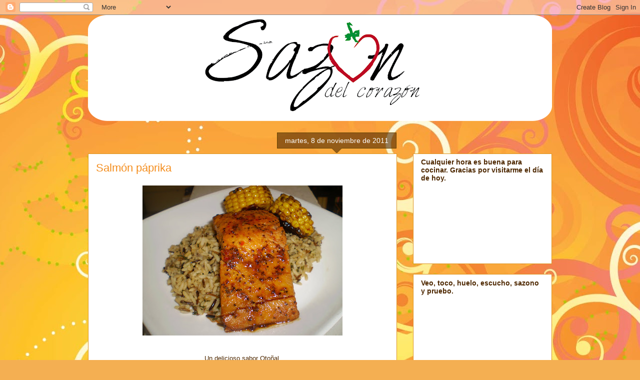

--- FILE ---
content_type: text/html; charset=UTF-8
request_url: https://echalote.blogspot.com/2011/11/salmon-paprika.html
body_size: 14733
content:
<!DOCTYPE html>
<html class='v2' dir='ltr' lang='es'>
<head>
<link href='https://www.blogger.com/static/v1/widgets/335934321-css_bundle_v2.css' rel='stylesheet' type='text/css'/>
<meta content='width=1100' name='viewport'/>
<meta content='text/html; charset=UTF-8' http-equiv='Content-Type'/>
<meta content='blogger' name='generator'/>
<link href='https://echalote.blogspot.com/favicon.ico' rel='icon' type='image/x-icon'/>
<link href='http://echalote.blogspot.com/2011/11/salmon-paprika.html' rel='canonical'/>
<link rel="alternate" type="application/atom+xml" title="Sazón del corazón - Atom" href="https://echalote.blogspot.com/feeds/posts/default" />
<link rel="alternate" type="application/rss+xml" title="Sazón del corazón - RSS" href="https://echalote.blogspot.com/feeds/posts/default?alt=rss" />
<link rel="service.post" type="application/atom+xml" title="Sazón del corazón - Atom" href="https://www.blogger.com/feeds/1772738424822725796/posts/default" />

<link rel="alternate" type="application/atom+xml" title="Sazón del corazón - Atom" href="https://echalote.blogspot.com/feeds/6404902618790185591/comments/default" />
<!--Can't find substitution for tag [blog.ieCssRetrofitLinks]-->
<link href='https://blogger.googleusercontent.com/img/b/R29vZ2xl/AVvXsEiYK8ksoKuZY_9QMLSCWMJrGdpvxv1RBMH5_zeD_ma5viaRvEfAIyfFuReUNnQNy7YZq8BHnGWkT2-my8dupuH3ydzBgppe7ocR8zie0xIL-Uq9kTsD_V2bdSMjKQ6OCFsfK0dSv14CLkza/s400/PA130014.JPG' rel='image_src'/>
<meta content='http://echalote.blogspot.com/2011/11/salmon-paprika.html' property='og:url'/>
<meta content='Salmón páprika' property='og:title'/>
<meta content='Un delicioso sabor Otoñal. Ingredientes necesarios: * 2 filetes de salmón con todo y piel  * 1 cucharada de páprika * 1 cucharada de ralladu...' property='og:description'/>
<meta content='https://blogger.googleusercontent.com/img/b/R29vZ2xl/AVvXsEiYK8ksoKuZY_9QMLSCWMJrGdpvxv1RBMH5_zeD_ma5viaRvEfAIyfFuReUNnQNy7YZq8BHnGWkT2-my8dupuH3ydzBgppe7ocR8zie0xIL-Uq9kTsD_V2bdSMjKQ6OCFsfK0dSv14CLkza/w1200-h630-p-k-no-nu/PA130014.JPG' property='og:image'/>
<title>Sazón del corazón: Salmón páprika</title>
<style id='page-skin-1' type='text/css'><!--
/*
-----------------------------------------------
Blogger Template Style
Name:     Awesome Inc.
Designer: Tina Chen
URL:      tinachen.org
----------------------------------------------- */
/* Content
----------------------------------------------- */
body {
font: normal normal 13px Arial, Tahoma, Helvetica, FreeSans, sans-serif;
color: #4e2800;
background: #f4af52 url(//themes.googleusercontent.com/image?id=1jBzZZhWmESbxpWuz4_KYI1iPRIJPfZVbhagMxWcJWDsBoLRejCvAeTWImo0USEiGpD5G) repeat fixed top center /* Credit: molotovcoketail (http://www.istockphoto.com/googleimages.php?id=1794602&amp;platform=blogger) */;
}
html body .content-outer {
min-width: 0;
max-width: 100%;
width: 100%;
}
a:link {
text-decoration: none;
color: #f48d1d;
}
a:visited {
text-decoration: none;
color: #b5653b;
}
a:hover {
text-decoration: underline;
color: #f48d1d;
}
.body-fauxcolumn-outer .cap-top {
position: absolute;
z-index: 1;
height: 276px;
width: 100%;
background: transparent none repeat-x scroll top left;
_background-image: none;
}
/* Columns
----------------------------------------------- */
.content-inner {
padding: 0;
}
.header-inner .section {
margin: 0 16px;
}
.tabs-inner .section {
margin: 0 16px;
}
.main-inner {
padding-top: 65px;
}
.main-inner .column-center-inner,
.main-inner .column-left-inner,
.main-inner .column-right-inner {
padding: 0 5px;
}
*+html body .main-inner .column-center-inner {
margin-top: -65px;
}
#layout .main-inner .column-center-inner {
margin-top: 0;
}
/* Header
----------------------------------------------- */
.header-outer {
margin: 0 0 0 0;
background: transparent none repeat scroll 0 0;
}
.Header h1 {
font: normal normal 40px Arial, Tahoma, Helvetica, FreeSans, sans-serif;
color: #4e2800;
text-shadow: 0 0 -1px #000000;
}
.Header h1 a {
color: #4e2800;
}
.Header .description {
font: normal normal 14px Arial, Tahoma, Helvetica, FreeSans, sans-serif;
color: #4e2800;
}
.header-inner .Header .titlewrapper,
.header-inner .Header .descriptionwrapper {
padding-left: 0;
padding-right: 0;
margin-bottom: 0;
}
.header-inner .Header .titlewrapper {
padding-top: 22px;
}
/* Tabs
----------------------------------------------- */
.tabs-outer {
overflow: hidden;
position: relative;
background: transparent url(//www.blogblog.com/1kt/awesomeinc/tabs_gradient_groovy.png) repeat scroll 0 0;
}
#layout .tabs-outer {
overflow: visible;
}
.tabs-cap-top, .tabs-cap-bottom {
position: absolute;
width: 100%;
border-top: 1px solid #dc9522;
}
.tabs-cap-bottom {
bottom: 0;
}
.tabs-inner .widget li a {
display: inline-block;
margin: 0;
padding: .6em 1.5em;
font: normal bold 14px Arial, Tahoma, Helvetica, FreeSans, sans-serif;
color: #99531e;
border-top: 1px solid #dc9522;
border-bottom: 1px solid #dc9522;
border-left: 1px solid #dc9522;
height: 16px;
line-height: 16px;
}
.tabs-inner .widget li:last-child a {
border-right: 1px solid #dc9522;
}
.tabs-inner .widget li.selected a, .tabs-inner .widget li a:hover {
background: #ffeedd url(//www.blogblog.com/1kt/awesomeinc/tabs_gradient_groovy.png) repeat-x scroll 0 -100px;
color: #3c1f00;
}
/* Headings
----------------------------------------------- */
h2 {
font: normal bold 14px Arial, Tahoma, Helvetica, FreeSans, sans-serif;
color: #4e2800;
}
/* Widgets
----------------------------------------------- */
.main-inner .section {
margin: 0 27px;
padding: 0;
}
.main-inner .column-left-outer,
.main-inner .column-right-outer {
margin-top: 0;
}
#layout .main-inner .column-left-outer,
#layout .main-inner .column-right-outer {
margin-top: 0;
}
.main-inner .column-left-inner,
.main-inner .column-right-inner {
background: transparent none repeat 0 0;
-moz-box-shadow: 0 0 0 rgba(0, 0, 0, .2);
-webkit-box-shadow: 0 0 0 rgba(0, 0, 0, .2);
-goog-ms-box-shadow: 0 0 0 rgba(0, 0, 0, .2);
box-shadow: 0 0 0 rgba(0, 0, 0, .2);
-moz-border-radius: 0;
-webkit-border-radius: 0;
-goog-ms-border-radius: 0;
border-radius: 0;
}
#layout .main-inner .column-left-inner,
#layout .main-inner .column-right-inner {
margin-top: 0;
}
.sidebar .widget {
font: normal normal 14px Arial, Tahoma, Helvetica, FreeSans, sans-serif;
color: #4e2800;
}
.sidebar .widget a:link {
color: #f48d1d;
}
.sidebar .widget a:visited {
color: #b5653b;
}
.sidebar .widget a:hover {
color: #f48d1d;
}
.sidebar .widget h2 {
text-shadow: 0 0 -1px #000000;
}
.main-inner .widget {
background-color: #ffffff;
border: 1px solid #dc9522;
padding: 0 15px 15px;
margin: 20px -16px;
-moz-box-shadow: 0 0 0 rgba(0, 0, 0, .2);
-webkit-box-shadow: 0 0 0 rgba(0, 0, 0, .2);
-goog-ms-box-shadow: 0 0 0 rgba(0, 0, 0, .2);
box-shadow: 0 0 0 rgba(0, 0, 0, .2);
-moz-border-radius: 0;
-webkit-border-radius: 0;
-goog-ms-border-radius: 0;
border-radius: 0;
}
.main-inner .widget h2 {
margin: 0 -0;
padding: .6em 0 .5em;
border-bottom: 1px solid transparent;
}
.footer-inner .widget h2 {
padding: 0 0 .4em;
border-bottom: 1px solid transparent;
}
.main-inner .widget h2 + div, .footer-inner .widget h2 + div {
border-top: 0 solid #dc9522;
padding-top: 0;
}
.main-inner .widget .widget-content {
margin: 0 -0;
padding: 7px 0 0;
}
.main-inner .widget ul, .main-inner .widget #ArchiveList ul.flat {
margin: -0 -15px 0;
padding: 0;
list-style: none;
}
.main-inner .widget #ArchiveList {
margin: -0 0 0;
}
.main-inner .widget ul li, .main-inner .widget #ArchiveList ul.flat li {
padding: .5em 15px;
text-indent: 0;
color: #666666;
border-top: 0 solid #dc9522;
border-bottom: 1px solid transparent;
}
.main-inner .widget #ArchiveList ul li {
padding-top: .25em;
padding-bottom: .25em;
}
.main-inner .widget ul li:first-child, .main-inner .widget #ArchiveList ul.flat li:first-child {
border-top: none;
}
.main-inner .widget ul li:last-child, .main-inner .widget #ArchiveList ul.flat li:last-child {
border-bottom: none;
}
.post-body {
position: relative;
}
.main-inner .widget .post-body ul {
padding: 0 2.5em;
margin: .5em 0;
list-style: disc;
}
.main-inner .widget .post-body ul li {
padding: 0.25em 0;
margin-bottom: .25em;
color: #4e2800;
border: none;
}
.footer-inner .widget ul {
padding: 0;
list-style: none;
}
.widget .zippy {
color: #666666;
}
/* Posts
----------------------------------------------- */
body .main-inner .Blog {
padding: 0;
margin-bottom: 1em;
background-color: transparent;
border: none;
-moz-box-shadow: 0 0 0 rgba(0, 0, 0, 0);
-webkit-box-shadow: 0 0 0 rgba(0, 0, 0, 0);
-goog-ms-box-shadow: 0 0 0 rgba(0, 0, 0, 0);
box-shadow: 0 0 0 rgba(0, 0, 0, 0);
}
.main-inner .section:last-child .Blog:last-child {
padding: 0;
margin-bottom: 1em;
}
.main-inner .widget h2.date-header {
margin: 0 -15px 1px;
padding: 0 0 10px 0;
font: normal normal 14px Arial, Tahoma, Helvetica, FreeSans, sans-serif;
color: #ffffff;
background: transparent url(//www.blogblog.com/1kt/awesomeinc/date_background_groovy.png) repeat-x scroll bottom center;
border-top: 1px solid #664400;
border-bottom: 1px solid transparent;
-moz-border-radius-topleft: 0;
-moz-border-radius-topright: 0;
-webkit-border-top-left-radius: 0;
-webkit-border-top-right-radius: 0;
border-top-left-radius: 0;
border-top-right-radius: 0;
position: absolute;
bottom: 100%;
right: 15px;
text-shadow: 0 0 -1px #000000;
}
.main-inner .widget h2.date-header span {
font: normal normal 14px Arial, Tahoma, Helvetica, FreeSans, sans-serif;
display: block;
padding: .5em 15px;
border-left: 1px solid #664400;
border-right: 1px solid #664400;
}
.date-outer {
position: relative;
margin: 65px 0 20px;
padding: 0 15px;
background-color: #ffffff;
border: 1px solid #dc9522;
-moz-box-shadow: 0 0 0 rgba(0, 0, 0, .2);
-webkit-box-shadow: 0 0 0 rgba(0, 0, 0, .2);
-goog-ms-box-shadow: 0 0 0 rgba(0, 0, 0, .2);
box-shadow: 0 0 0 rgba(0, 0, 0, .2);
-moz-border-radius: 0;
-webkit-border-radius: 0;
-goog-ms-border-radius: 0;
border-radius: 0;
}
.date-outer:first-child {
margin-top: 0;
}
.date-outer:last-child {
margin-bottom: 20px;
-moz-border-radius-bottomleft: 0;
-moz-border-radius-bottomright: 0;
-webkit-border-bottom-left-radius: 0;
-webkit-border-bottom-right-radius: 0;
-goog-ms-border-bottom-left-radius: 0;
-goog-ms-border-bottom-right-radius: 0;
border-bottom-left-radius: 0;
border-bottom-right-radius: 0;
}
.date-posts {
margin: 0 -0;
padding: 0 0;
clear: both;
}
.post-outer, .inline-ad {
border-top: 1px solid #dc9522;
margin: 0 -0;
padding: 15px 0;
}
.post-outer {
padding-bottom: 10px;
}
.post-outer:first-child {
padding-top: 15px;
border-top: none;
}
.post-outer:last-child, .inline-ad:last-child {
border-bottom: none;
}
.post-body {
position: relative;
}
.post-body img {
padding: 8px;
background: transparent;
border: 1px solid transparent;
-moz-box-shadow: 0 0 0 rgba(0, 0, 0, .2);
-webkit-box-shadow: 0 0 0 rgba(0, 0, 0, .2);
box-shadow: 0 0 0 rgba(0, 0, 0, .2);
-moz-border-radius: 0;
-webkit-border-radius: 0;
border-radius: 0;
}
h3.post-title, h4 {
font: normal normal 22px Arial, Tahoma, Helvetica, FreeSans, sans-serif;
color: #f48d1d;
}
h3.post-title a {
font: normal normal 22px Arial, Tahoma, Helvetica, FreeSans, sans-serif;
color: #f48d1d;
}
h3.post-title a:hover {
color: #f48d1d;
text-decoration: underline;
}
.post-header {
margin: 0 0 1em;
}
.post-body {
line-height: 1.4;
}
.post-outer h2 {
color: #4e2800;
}
.post-footer {
margin: 1.5em 0 0;
}
#blog-pager {
padding: 15px;
font-size: 120%;
background-color: #ffffff;
border: 1px solid #dc9522;
-moz-box-shadow: 0 0 0 rgba(0, 0, 0, .2);
-webkit-box-shadow: 0 0 0 rgba(0, 0, 0, .2);
-goog-ms-box-shadow: 0 0 0 rgba(0, 0, 0, .2);
box-shadow: 0 0 0 rgba(0, 0, 0, .2);
-moz-border-radius: 0;
-webkit-border-radius: 0;
-goog-ms-border-radius: 0;
border-radius: 0;
-moz-border-radius-topleft: 0;
-moz-border-radius-topright: 0;
-webkit-border-top-left-radius: 0;
-webkit-border-top-right-radius: 0;
-goog-ms-border-top-left-radius: 0;
-goog-ms-border-top-right-radius: 0;
border-top-left-radius: 0;
border-top-right-radius-topright: 0;
margin-top: 1em;
}
.blog-feeds, .post-feeds {
margin: 1em 0;
text-align: center;
color: #4e2800;
}
.blog-feeds a, .post-feeds a {
color: #ffffff;
}
.blog-feeds a:visited, .post-feeds a:visited {
color: #ffffff;
}
.blog-feeds a:hover, .post-feeds a:hover {
color: #ffffff;
}
.post-outer .comments {
margin-top: 2em;
}
/* Comments
----------------------------------------------- */
.comments .comments-content .icon.blog-author {
background-repeat: no-repeat;
background-image: url([data-uri]);
}
.comments .comments-content .loadmore a {
border-top: 1px solid #dc9522;
border-bottom: 1px solid #dc9522;
}
.comments .continue {
border-top: 2px solid #dc9522;
}
/* Footer
----------------------------------------------- */
.footer-outer {
margin: -0 0 -1px;
padding: 0 0 0;
color: #4e2800;
overflow: hidden;
}
.footer-fauxborder-left {
border-top: 1px solid #dc9522;
background: #ffffff none repeat scroll 0 0;
-moz-box-shadow: 0 0 0 rgba(0, 0, 0, .2);
-webkit-box-shadow: 0 0 0 rgba(0, 0, 0, .2);
-goog-ms-box-shadow: 0 0 0 rgba(0, 0, 0, .2);
box-shadow: 0 0 0 rgba(0, 0, 0, .2);
margin: 0 -0;
}
/* Mobile
----------------------------------------------- */
body.mobile {
background-size: 100% auto;
}
.mobile .body-fauxcolumn-outer {
background: transparent none repeat scroll top left;
}
*+html body.mobile .main-inner .column-center-inner {
margin-top: 0;
}
.mobile .main-inner .widget {
padding: 0 0 15px;
}
.mobile .main-inner .widget h2 + div,
.mobile .footer-inner .widget h2 + div {
border-top: none;
padding-top: 0;
}
.mobile .footer-inner .widget h2 {
padding: 0.5em 0;
border-bottom: none;
}
.mobile .main-inner .widget .widget-content {
margin: 0;
padding: 7px 0 0;
}
.mobile .main-inner .widget ul,
.mobile .main-inner .widget #ArchiveList ul.flat {
margin: 0 -15px 0;
}
.mobile .main-inner .widget h2.date-header {
right: 0;
}
.mobile .date-header span {
padding: 0.4em 0;
}
.mobile .date-outer:first-child {
margin-bottom: 0;
border: 1px solid #dc9522;
-moz-border-radius-topleft: 0;
-moz-border-radius-topright: 0;
-webkit-border-top-left-radius: 0;
-webkit-border-top-right-radius: 0;
-goog-ms-border-top-left-radius: 0;
-goog-ms-border-top-right-radius: 0;
border-top-left-radius: 0;
border-top-right-radius: 0;
}
.mobile .date-outer {
border-color: #dc9522;
border-width: 0 1px 1px;
}
.mobile .date-outer:last-child {
margin-bottom: 0;
}
.mobile .main-inner {
padding: 0;
}
.mobile .header-inner .section {
margin: 0;
}
.mobile .post-outer, .mobile .inline-ad {
padding: 5px 0;
}
.mobile .tabs-inner .section {
margin: 0 10px;
}
.mobile .main-inner .widget h2 {
margin: 0;
padding: 0;
}
.mobile .main-inner .widget h2.date-header span {
padding: 0;
}
.mobile .main-inner .widget .widget-content {
margin: 0;
padding: 7px 0 0;
}
.mobile #blog-pager {
border: 1px solid transparent;
background: #ffffff none repeat scroll 0 0;
}
.mobile .main-inner .column-left-inner,
.mobile .main-inner .column-right-inner {
background: transparent none repeat 0 0;
-moz-box-shadow: none;
-webkit-box-shadow: none;
-goog-ms-box-shadow: none;
box-shadow: none;
}
.mobile .date-posts {
margin: 0;
padding: 0;
}
.mobile .footer-fauxborder-left {
margin: 0;
border-top: inherit;
}
.mobile .main-inner .section:last-child .Blog:last-child {
margin-bottom: 0;
}
.mobile-index-contents {
color: #4e2800;
}
.mobile .mobile-link-button {
background: #f48d1d url(//www.blogblog.com/1kt/awesomeinc/tabs_gradient_groovy.png) repeat scroll 0 0;
}
.mobile-link-button a:link, .mobile-link-button a:visited {
color: #4e2800;
}
.mobile .tabs-inner .PageList .widget-content {
background: transparent;
border-top: 1px solid;
border-color: #dc9522;
color: #99531e;
}
.mobile .tabs-inner .PageList .widget-content .pagelist-arrow {
border-left: 1px solid #dc9522;
}

--></style>
<style id='template-skin-1' type='text/css'><!--
body {
min-width: 960px;
}
.content-outer, .content-fauxcolumn-outer, .region-inner {
min-width: 960px;
max-width: 960px;
_width: 960px;
}
.main-inner .columns {
padding-left: 0;
padding-right: 310px;
}
.main-inner .fauxcolumn-center-outer {
left: 0;
right: 310px;
/* IE6 does not respect left and right together */
_width: expression(this.parentNode.offsetWidth -
parseInt("0") -
parseInt("310px") + 'px');
}
.main-inner .fauxcolumn-left-outer {
width: 0;
}
.main-inner .fauxcolumn-right-outer {
width: 310px;
}
.main-inner .column-left-outer {
width: 0;
right: 100%;
margin-left: -0;
}
.main-inner .column-right-outer {
width: 310px;
margin-right: -310px;
}
#layout {
min-width: 0;
}
#layout .content-outer {
min-width: 0;
width: 800px;
}
#layout .region-inner {
min-width: 0;
width: auto;
}
body#layout div.add_widget {
padding: 8px;
}
body#layout div.add_widget a {
margin-left: 32px;
}
--></style>
<style>
    body {background-image:url(\/\/themes.googleusercontent.com\/image?id=1jBzZZhWmESbxpWuz4_KYI1iPRIJPfZVbhagMxWcJWDsBoLRejCvAeTWImo0USEiGpD5G);}
    
@media (max-width: 200px) { body {background-image:url(\/\/themes.googleusercontent.com\/image?id=1jBzZZhWmESbxpWuz4_KYI1iPRIJPfZVbhagMxWcJWDsBoLRejCvAeTWImo0USEiGpD5G&options=w200);}}
@media (max-width: 400px) and (min-width: 201px) { body {background-image:url(\/\/themes.googleusercontent.com\/image?id=1jBzZZhWmESbxpWuz4_KYI1iPRIJPfZVbhagMxWcJWDsBoLRejCvAeTWImo0USEiGpD5G&options=w400);}}
@media (max-width: 800px) and (min-width: 401px) { body {background-image:url(\/\/themes.googleusercontent.com\/image?id=1jBzZZhWmESbxpWuz4_KYI1iPRIJPfZVbhagMxWcJWDsBoLRejCvAeTWImo0USEiGpD5G&options=w800);}}
@media (max-width: 1200px) and (min-width: 801px) { body {background-image:url(\/\/themes.googleusercontent.com\/image?id=1jBzZZhWmESbxpWuz4_KYI1iPRIJPfZVbhagMxWcJWDsBoLRejCvAeTWImo0USEiGpD5G&options=w1200);}}
/* Last tag covers anything over one higher than the previous max-size cap. */
@media (min-width: 1201px) { body {background-image:url(\/\/themes.googleusercontent.com\/image?id=1jBzZZhWmESbxpWuz4_KYI1iPRIJPfZVbhagMxWcJWDsBoLRejCvAeTWImo0USEiGpD5G&options=w1600);}}
  </style>
<link href='https://www.blogger.com/dyn-css/authorization.css?targetBlogID=1772738424822725796&amp;zx=dc236309-6ce7-44a4-9ab5-e29199a1dbaf' media='none' onload='if(media!=&#39;all&#39;)media=&#39;all&#39;' rel='stylesheet'/><noscript><link href='https://www.blogger.com/dyn-css/authorization.css?targetBlogID=1772738424822725796&amp;zx=dc236309-6ce7-44a4-9ab5-e29199a1dbaf' rel='stylesheet'/></noscript>
<meta name='google-adsense-platform-account' content='ca-host-pub-1556223355139109'/>
<meta name='google-adsense-platform-domain' content='blogspot.com'/>

</head>
<body class='loading variant-groovy'>
<div class='navbar section' id='navbar' name='Barra de navegación'><div class='widget Navbar' data-version='1' id='Navbar1'><script type="text/javascript">
    function setAttributeOnload(object, attribute, val) {
      if(window.addEventListener) {
        window.addEventListener('load',
          function(){ object[attribute] = val; }, false);
      } else {
        window.attachEvent('onload', function(){ object[attribute] = val; });
      }
    }
  </script>
<div id="navbar-iframe-container"></div>
<script type="text/javascript" src="https://apis.google.com/js/platform.js"></script>
<script type="text/javascript">
      gapi.load("gapi.iframes:gapi.iframes.style.bubble", function() {
        if (gapi.iframes && gapi.iframes.getContext) {
          gapi.iframes.getContext().openChild({
              url: 'https://www.blogger.com/navbar/1772738424822725796?po\x3d6404902618790185591\x26origin\x3dhttps://echalote.blogspot.com',
              where: document.getElementById("navbar-iframe-container"),
              id: "navbar-iframe"
          });
        }
      });
    </script><script type="text/javascript">
(function() {
var script = document.createElement('script');
script.type = 'text/javascript';
script.src = '//pagead2.googlesyndication.com/pagead/js/google_top_exp.js';
var head = document.getElementsByTagName('head')[0];
if (head) {
head.appendChild(script);
}})();
</script>
</div></div>
<div class='body-fauxcolumns'>
<div class='fauxcolumn-outer body-fauxcolumn-outer'>
<div class='cap-top'>
<div class='cap-left'></div>
<div class='cap-right'></div>
</div>
<div class='fauxborder-left'>
<div class='fauxborder-right'></div>
<div class='fauxcolumn-inner'>
</div>
</div>
<div class='cap-bottom'>
<div class='cap-left'></div>
<div class='cap-right'></div>
</div>
</div>
</div>
<div class='content'>
<div class='content-fauxcolumns'>
<div class='fauxcolumn-outer content-fauxcolumn-outer'>
<div class='cap-top'>
<div class='cap-left'></div>
<div class='cap-right'></div>
</div>
<div class='fauxborder-left'>
<div class='fauxborder-right'></div>
<div class='fauxcolumn-inner'>
</div>
</div>
<div class='cap-bottom'>
<div class='cap-left'></div>
<div class='cap-right'></div>
</div>
</div>
</div>
<div class='content-outer'>
<div class='content-cap-top cap-top'>
<div class='cap-left'></div>
<div class='cap-right'></div>
</div>
<div class='fauxborder-left content-fauxborder-left'>
<div class='fauxborder-right content-fauxborder-right'></div>
<div class='content-inner'>
<header>
<div class='header-outer'>
<div class='header-cap-top cap-top'>
<div class='cap-left'></div>
<div class='cap-right'></div>
</div>
<div class='fauxborder-left header-fauxborder-left'>
<div class='fauxborder-right header-fauxborder-right'></div>
<div class='region-inner header-inner'>
<div class='header section' id='header' name='Cabecera'><div class='widget Header' data-version='1' id='Header1'>
<div id='header-inner'>
<a href='https://echalote.blogspot.com/' style='display: block'>
<img alt='Sazón del corazón' height='212px; ' id='Header1_headerimg' src='https://blogger.googleusercontent.com/img/b/R29vZ2xl/AVvXsEjoamDtotVyOEjRTBWG9P2beeM5s-7spwkj32DPZO0Wd-uwWDJACMZ7DqvLrKTsgsyxO83j9RS841vQlSPyYUnSwAVIcUGcGZeJ1LymJ9_kmUzYV6VltoxR33a0HVLWxbK91OEDZSamUe6Z/s928/BANNER+BLOG2.png' style='display: block' width='928px; '/>
</a>
</div>
</div></div>
</div>
</div>
<div class='header-cap-bottom cap-bottom'>
<div class='cap-left'></div>
<div class='cap-right'></div>
</div>
</div>
</header>
<div class='tabs-outer'>
<div class='tabs-cap-top cap-top'>
<div class='cap-left'></div>
<div class='cap-right'></div>
</div>
<div class='fauxborder-left tabs-fauxborder-left'>
<div class='fauxborder-right tabs-fauxborder-right'></div>
<div class='region-inner tabs-inner'>
<div class='tabs no-items section' id='crosscol' name='Multicolumnas'></div>
<div class='tabs no-items section' id='crosscol-overflow' name='Cross-Column 2'></div>
</div>
</div>
<div class='tabs-cap-bottom cap-bottom'>
<div class='cap-left'></div>
<div class='cap-right'></div>
</div>
</div>
<div class='main-outer'>
<div class='main-cap-top cap-top'>
<div class='cap-left'></div>
<div class='cap-right'></div>
</div>
<div class='fauxborder-left main-fauxborder-left'>
<div class='fauxborder-right main-fauxborder-right'></div>
<div class='region-inner main-inner'>
<div class='columns fauxcolumns'>
<div class='fauxcolumn-outer fauxcolumn-center-outer'>
<div class='cap-top'>
<div class='cap-left'></div>
<div class='cap-right'></div>
</div>
<div class='fauxborder-left'>
<div class='fauxborder-right'></div>
<div class='fauxcolumn-inner'>
</div>
</div>
<div class='cap-bottom'>
<div class='cap-left'></div>
<div class='cap-right'></div>
</div>
</div>
<div class='fauxcolumn-outer fauxcolumn-left-outer'>
<div class='cap-top'>
<div class='cap-left'></div>
<div class='cap-right'></div>
</div>
<div class='fauxborder-left'>
<div class='fauxborder-right'></div>
<div class='fauxcolumn-inner'>
</div>
</div>
<div class='cap-bottom'>
<div class='cap-left'></div>
<div class='cap-right'></div>
</div>
</div>
<div class='fauxcolumn-outer fauxcolumn-right-outer'>
<div class='cap-top'>
<div class='cap-left'></div>
<div class='cap-right'></div>
</div>
<div class='fauxborder-left'>
<div class='fauxborder-right'></div>
<div class='fauxcolumn-inner'>
</div>
</div>
<div class='cap-bottom'>
<div class='cap-left'></div>
<div class='cap-right'></div>
</div>
</div>
<!-- corrects IE6 width calculation -->
<div class='columns-inner'>
<div class='column-center-outer'>
<div class='column-center-inner'>
<div class='main section' id='main' name='Principal'><div class='widget Blog' data-version='1' id='Blog1'>
<div class='blog-posts hfeed'>

          <div class="date-outer">
        
<h2 class='date-header'><span>martes, 8 de noviembre de 2011</span></h2>

          <div class="date-posts">
        
<div class='post-outer'>
<div class='post hentry uncustomized-post-template' itemprop='blogPost' itemscope='itemscope' itemtype='http://schema.org/BlogPosting'>
<meta content='https://blogger.googleusercontent.com/img/b/R29vZ2xl/AVvXsEiYK8ksoKuZY_9QMLSCWMJrGdpvxv1RBMH5_zeD_ma5viaRvEfAIyfFuReUNnQNy7YZq8BHnGWkT2-my8dupuH3ydzBgppe7ocR8zie0xIL-Uq9kTsD_V2bdSMjKQ6OCFsfK0dSv14CLkza/s400/PA130014.JPG' itemprop='image_url'/>
<meta content='1772738424822725796' itemprop='blogId'/>
<meta content='6404902618790185591' itemprop='postId'/>
<a name='6404902618790185591'></a>
<h3 class='post-title entry-title' itemprop='name'>
Salmón páprika
</h3>
<div class='post-header'>
<div class='post-header-line-1'></div>
</div>
<div class='post-body entry-content' id='post-body-6404902618790185591' itemprop='description articleBody'>
<a href="https://blogger.googleusercontent.com/img/b/R29vZ2xl/AVvXsEiYK8ksoKuZY_9QMLSCWMJrGdpvxv1RBMH5_zeD_ma5viaRvEfAIyfFuReUNnQNy7YZq8BHnGWkT2-my8dupuH3ydzBgppe7ocR8zie0xIL-Uq9kTsD_V2bdSMjKQ6OCFsfK0dSv14CLkza/s1600/PA130014.JPG" onblur="try {parent.deselectBloggerImageGracefully();} catch(e) {}"><img alt="" border="0" id="BLOGGER_PHOTO_ID_5666116718710287858" src="https://blogger.googleusercontent.com/img/b/R29vZ2xl/AVvXsEiYK8ksoKuZY_9QMLSCWMJrGdpvxv1RBMH5_zeD_ma5viaRvEfAIyfFuReUNnQNy7YZq8BHnGWkT2-my8dupuH3ydzBgppe7ocR8zie0xIL-Uq9kTsD_V2bdSMjKQ6OCFsfK0dSv14CLkza/s400/PA130014.JPG" style="display:block; margin:0px auto 10px; text-align:center;cursor:pointer; cursor:hand;width: 400px; height: 300px;" /></a><div style="text-align: left;"><br /></div><div style="text-align: center;">Un delicioso sabor Otoñal.</div><div style="text-align: center;"><br /></div><div style="text-align: center;">Ingredientes necesarios:</div><div style="text-align: center;"><br /></div><div style="text-align: center;">* 2 filetes de salmón con todo y piel  </div><div style="text-align: center;"><br /></div><div style="text-align: center;">* 1 cucharada de páprika </div><div style="text-align: center;"><br /></div><div style="text-align: center;">* 1 cucharada de ralladura de naranja</div><div style="text-align: center;"><br /></div><div style="text-align: center;">* 1 cucharada de azúcar</div><div style="text-align: center;"><br /></div><div style="text-align: center;">* 1 cucharada de margarina</div><div style="text-align: center;"><br /></div><div style="text-align: center;">* 1/4 de taza de jugo de naranja</div><div style="text-align: center;"><br /></div><div style="text-align: center;">* sal y pimienta </div><div style="text-align: center;"><br /></div><div style="text-align: center;"><br /></div><div style="text-align: center;">Vas a mezclar del segundo ingrediente hasta el final, untas los salmones con la mezcla y dejas reposar por lo menos 1/2 hora. Recuerda que entre más tiempo se marinen más rico.</div><div style="text-align: center;"><br /></div><div style="text-align: center;">Es preferible dejar la piel del salmón para que a la hora de cocción quede mejor , no se seque y no se rompa.</div><div style="text-align: center;"><br /></div><div style="text-align: center;">La cocción debe de ser rápida, de lo contrario quedará un salmón seco.</div><div style="text-align: center;"><br /></div><div style="text-align: center;">Pasado el tiempo de marinado, pones un sartén de teflón a calentar, pones los filetes con todo el jugo que tenga, tapas y cocinas a fuego bajo aproximadamente 12 minutos, todo depende del grosor del tu filete.</div><div style="text-align: center;"><br /></div><div style="text-align: center;">Pasados los 12 minutos, con cuidado volteas los filetes y dejas dorar 3 minutos, volteas y sirves.</div><div style="text-align: center;"><br /></div><div style="text-align: center;">Yo acompañé con arroz salvaje y ruedas de elote.</div><div style="text-align: center;"><br /></div><div style="text-align: center;"><img src="https://lh3.googleusercontent.com/blogger_img_proxy/AEn0k_uy1Y2dtavPEJZLfK_JmFQUq5SwRBRZ_bBMQhocMcRHQdUW1FTvtQqBrW9F4jxyDUehEtoeZIqZjleqqoBpqsDEAGvnPYofxMvy1YE0ot1mEcUCYnfQcSPeKnG7UhPdQu9As83TF0v1CC4zzfyUUG08LVlw_JsODw=s0-d" style="border: 0 !important; background: transparent;"></div><div style="text-align: center;"><br /></div><div style="text-align: left;"><a href="javascript:print()">Imprimir receta</a></div>
<div style='clear: both;'></div>
</div>
<div class='post-footer'>
<div class='post-footer-line post-footer-line-1'>
<span class='post-author vcard'>
Publicado por
<span class='fn' itemprop='author' itemscope='itemscope' itemtype='http://schema.org/Person'>
<meta content='https://www.blogger.com/profile/09003363797229389841' itemprop='url'/>
<a class='g-profile' href='https://www.blogger.com/profile/09003363797229389841' rel='author' title='author profile'>
<span itemprop='name'>Blanche</span>
</a>
</span>
</span>
<span class='post-timestamp'>
en
<meta content='http://echalote.blogspot.com/2011/11/salmon-paprika.html' itemprop='url'/>
<a class='timestamp-link' href='https://echalote.blogspot.com/2011/11/salmon-paprika.html' rel='bookmark' title='permanent link'><abbr class='published' itemprop='datePublished' title='2011-11-08T06:42:00-06:00'>6:42</abbr></a>
</span>
<span class='post-comment-link'>
</span>
<span class='post-icons'>
<span class='item-action'>
<a href='https://www.blogger.com/email-post/1772738424822725796/6404902618790185591' title='Enviar entrada por correo electrónico'>
<img alt='' class='icon-action' height='13' src='https://resources.blogblog.com/img/icon18_email.gif' width='18'/>
</a>
</span>
<span class='item-control blog-admin pid-1466043375'>
<a href='https://www.blogger.com/post-edit.g?blogID=1772738424822725796&postID=6404902618790185591&from=pencil' title='Editar entrada'>
<img alt='' class='icon-action' height='18' src='https://resources.blogblog.com/img/icon18_edit_allbkg.gif' width='18'/>
</a>
</span>
</span>
<div class='post-share-buttons goog-inline-block'>
<a class='goog-inline-block share-button sb-email' href='https://www.blogger.com/share-post.g?blogID=1772738424822725796&postID=6404902618790185591&target=email' target='_blank' title='Enviar por correo electrónico'><span class='share-button-link-text'>Enviar por correo electrónico</span></a><a class='goog-inline-block share-button sb-blog' href='https://www.blogger.com/share-post.g?blogID=1772738424822725796&postID=6404902618790185591&target=blog' onclick='window.open(this.href, "_blank", "height=270,width=475"); return false;' target='_blank' title='Escribe un blog'><span class='share-button-link-text'>Escribe un blog</span></a><a class='goog-inline-block share-button sb-twitter' href='https://www.blogger.com/share-post.g?blogID=1772738424822725796&postID=6404902618790185591&target=twitter' target='_blank' title='Compartir en X'><span class='share-button-link-text'>Compartir en X</span></a><a class='goog-inline-block share-button sb-facebook' href='https://www.blogger.com/share-post.g?blogID=1772738424822725796&postID=6404902618790185591&target=facebook' onclick='window.open(this.href, "_blank", "height=430,width=640"); return false;' target='_blank' title='Compartir con Facebook'><span class='share-button-link-text'>Compartir con Facebook</span></a><a class='goog-inline-block share-button sb-pinterest' href='https://www.blogger.com/share-post.g?blogID=1772738424822725796&postID=6404902618790185591&target=pinterest' target='_blank' title='Compartir en Pinterest'><span class='share-button-link-text'>Compartir en Pinterest</span></a>
</div>
</div>
<div class='post-footer-line post-footer-line-2'>
<span class='post-labels'>
Etiquetas:
<a href='https://echalote.blogspot.com/search/label/Pescados' rel='tag'>Pescados</a>
</span>
</div>
<div class='post-footer-line post-footer-line-3'>
<span class='post-location'>
</span>
</div>
</div>
</div>
<div class='comments' id='comments'>
<a name='comments'></a>
<h4>No hay comentarios:</h4>
<div id='Blog1_comments-block-wrapper'>
<dl class='avatar-comment-indent' id='comments-block'>
</dl>
</div>
<p class='comment-footer'>
<div class='comment-form'>
<a name='comment-form'></a>
<h4 id='comment-post-message'>Publicar un comentario</h4>
<p>
</p>
<a href='https://www.blogger.com/comment/frame/1772738424822725796?po=6404902618790185591&hl=es&saa=85391&origin=https://echalote.blogspot.com' id='comment-editor-src'></a>
<iframe allowtransparency='true' class='blogger-iframe-colorize blogger-comment-from-post' frameborder='0' height='410px' id='comment-editor' name='comment-editor' src='' width='100%'></iframe>
<script src='https://www.blogger.com/static/v1/jsbin/2830521187-comment_from_post_iframe.js' type='text/javascript'></script>
<script type='text/javascript'>
      BLOG_CMT_createIframe('https://www.blogger.com/rpc_relay.html');
    </script>
</div>
</p>
</div>
</div>

        </div></div>
      
</div>
<div class='blog-pager' id='blog-pager'>
<span id='blog-pager-newer-link'>
<a class='blog-pager-newer-link' href='https://echalote.blogspot.com/2011/11/pollo-en-jugo-de-zanahoria.html' id='Blog1_blog-pager-newer-link' title='Entrada más reciente'>Entrada más reciente</a>
</span>
<span id='blog-pager-older-link'>
<a class='blog-pager-older-link' href='https://echalote.blogspot.com/2011/11/fetuccine-con-carne-al-chipotle.html' id='Blog1_blog-pager-older-link' title='Entrada antigua'>Entrada antigua</a>
</span>
<a class='home-link' href='https://echalote.blogspot.com/'>Inicio</a>
</div>
<div class='clear'></div>
<div class='post-feeds'>
<div class='feed-links'>
Suscribirse a:
<a class='feed-link' href='https://echalote.blogspot.com/feeds/6404902618790185591/comments/default' target='_blank' type='application/atom+xml'>Enviar comentarios (Atom)</a>
</div>
</div>
</div></div>
</div>
</div>
<div class='column-left-outer'>
<div class='column-left-inner'>
<aside>
</aside>
</div>
</div>
<div class='column-right-outer'>
<div class='column-right-inner'>
<aside>
<div class='sidebar section' id='sidebar-right-1'><div class='widget HTML' data-version='1' id='HTML4'>
<h2 class='title'>Cualquier hora es buena para cocinar. Gracias por visitarme el día de hoy.</h2>
<div class='widget-content'>
<script src="//www.clocklink.com/embed.js"></script><script type="text/javascript" language="JavaScript">obj=new Object;obj.clockfile="0023-orange.swf";obj.TimeZone="MX-CST";obj.width=130;obj.height=130;obj.wmode="transparent";showClock(obj);</script>
</div>
<div class='clear'></div>
</div><div class='widget HTML' data-version='1' id='HTML2'>
<h2 class='title'>Veo, toco, huelo, escucho, sazono y pruebo.</h2>
<div class='widget-content'>
<div style="width:240px;text-align:left;"><embed width="250" height="370" src="//static.pbsrc.com/flash/rss_slideshow.swf" flashvars="rssFeed=http%3A%2F%2Ffeed875.photobucket.com%2Falbums%2Fab314%2Fbrublanche%2Ffeed.rss" type="application/x-shockwave-flash" wmode="transparent"><a href="http://photobucket.com/redirect/album?showShareLB=1" target="_blank"><img src="https://lh3.googleusercontent.com/blogger_img_proxy/AEn0k_sxZg6kMbr-Ck7tQdinvR4N_TudzR2ZenIhbYXSAmNeRUpbbqb67oCuRCetj9qT0JtbQ6AwGI9sMYAc6vAkrpl7WhEsNVm7yb8Tvz8uDFbHLaM_vIIuQQCP9oCM6sQ=s0-d" style="border:none;"></a><a href="http://s875.photobucket.com/albums/ab314/brublanche/" target="_blank"><img src="https://lh3.googleusercontent.com/blogger_img_proxy/AEn0k_vcVgcZRSyDbZ47zM9Z8VFaDQxVOKF7HziuqEmqC_gcEaUR2FIiHagCwfI79K0mJ8uEw0WaFJuLcW_PBTYpvnvfLgbh7G1IJzAtmyifMLWoaDIjoh9pIlJj-N7qZRMeag=s0-d" style="border:none;"></a></embed></div>
</div>
<div class='clear'></div>
</div><div class='widget Label' data-version='1' id='Label1'>
<h2>Recetas</h2>
<div class='widget-content cloud-label-widget-content'>
<span class='label-size label-size-3'>
<a dir='ltr' href='https://echalote.blogspot.com/search/label/Aderezos'>Aderezos</a>
<span class='label-count' dir='ltr'>(28)</span>
</span>
<span class='label-size label-size-2'>
<a dir='ltr' href='https://echalote.blogspot.com/search/label/Agradecimiento'>Agradecimiento</a>
<span class='label-count' dir='ltr'>(3)</span>
</span>
<span class='label-size label-size-3'>
<a dir='ltr' href='https://echalote.blogspot.com/search/label/Albahaca'>Albahaca</a>
<span class='label-count' dir='ltr'>(18)</span>
</span>
<span class='label-size label-size-3'>
<a dir='ltr' href='https://echalote.blogspot.com/search/label/Arrachera'>Arrachera</a>
<span class='label-count' dir='ltr'>(9)</span>
</span>
<span class='label-size label-size-4'>
<a dir='ltr' href='https://echalote.blogspot.com/search/label/Arroz'>Arroz</a>
<span class='label-count' dir='ltr'>(82)</span>
</span>
<span class='label-size label-size-4'>
<a dir='ltr' href='https://echalote.blogspot.com/search/label/At%C3%BAn'>Atún</a>
<span class='label-count' dir='ltr'>(40)</span>
</span>
<span class='label-size label-size-3'>
<a dir='ltr' href='https://echalote.blogspot.com/search/label/Bebidas'>Bebidas</a>
<span class='label-count' dir='ltr'>(18)</span>
</span>
<span class='label-size label-size-5'>
<a dir='ltr' href='https://echalote.blogspot.com/search/label/Botana'>Botana</a>
<span class='label-count' dir='ltr'>(191)</span>
</span>
<span class='label-size label-size-4'>
<a dir='ltr' href='https://echalote.blogspot.com/search/label/Carne%20de%20cerdo'>Carne de cerdo</a>
<span class='label-count' dir='ltr'>(51)</span>
</span>
<span class='label-size label-size-4'>
<a dir='ltr' href='https://echalote.blogspot.com/search/label/Carne%20de%20res'>Carne de res</a>
<span class='label-count' dir='ltr'>(47)</span>
</span>
<span class='label-size label-size-3'>
<a dir='ltr' href='https://echalote.blogspot.com/search/label/Carne%20deshebrada'>Carne deshebrada</a>
<span class='label-count' dir='ltr'>(16)</span>
</span>
<span class='label-size label-size-4'>
<a dir='ltr' href='https://echalote.blogspot.com/search/label/Carne%20molida'>Carne molida</a>
<span class='label-count' dir='ltr'>(47)</span>
</span>
<span class='label-size label-size-2'>
<a dir='ltr' href='https://echalote.blogspot.com/search/label/Carne%20Rib%20eye'>Carne Rib eye</a>
<span class='label-count' dir='ltr'>(2)</span>
</span>
<span class='label-size label-size-4'>
<a dir='ltr' href='https://echalote.blogspot.com/search/label/carnes%20frias'>carnes frias</a>
<span class='label-count' dir='ltr'>(39)</span>
</span>
<span class='label-size label-size-2'>
<a dir='ltr' href='https://echalote.blogspot.com/search/label/Carnes%20New%20york'>Carnes New york</a>
<span class='label-count' dir='ltr'>(2)</span>
</span>
<span class='label-size label-size-1'>
<a dir='ltr' href='https://echalote.blogspot.com/search/label/Carnes%20Prime%20Rib'>Carnes Prime Rib</a>
<span class='label-count' dir='ltr'>(1)</span>
</span>
<span class='label-size label-size-1'>
<a dir='ltr' href='https://echalote.blogspot.com/search/label/Carnes%20T-bone'>Carnes T-bone</a>
<span class='label-count' dir='ltr'>(1)</span>
</span>
<span class='label-size label-size-2'>
<a dir='ltr' href='https://echalote.blogspot.com/search/label/Cebada'>Cebada</a>
<span class='label-count' dir='ltr'>(7)</span>
</span>
<span class='label-size label-size-3'>
<a dir='ltr' href='https://echalote.blogspot.com/search/label/Chiles'>Chiles</a>
<span class='label-count' dir='ltr'>(19)</span>
</span>
<span class='label-size label-size-3'>
<a dir='ltr' href='https://echalote.blogspot.com/search/label/Chocolate'>Chocolate</a>
<span class='label-count' dir='ltr'>(17)</span>
</span>
<span class='label-size label-size-3'>
<a dir='ltr' href='https://echalote.blogspot.com/search/label/Chuletas'>Chuletas</a>
<span class='label-count' dir='ltr'>(18)</span>
</span>
<span class='label-size label-size-5'>
<a dir='ltr' href='https://echalote.blogspot.com/search/label/Cocina%20Mexicana'>Cocina Mexicana</a>
<span class='label-count' dir='ltr'>(125)</span>
</span>
<span class='label-size label-size-4'>
<a dir='ltr' href='https://echalote.blogspot.com/search/label/Cocina%20Oriental'>Cocina Oriental</a>
<span class='label-count' dir='ltr'>(56)</span>
</span>
<span class='label-size label-size-3'>
<a dir='ltr' href='https://echalote.blogspot.com/search/label/Comino'>Comino</a>
<span class='label-count' dir='ltr'>(11)</span>
</span>
<span class='label-size label-size-3'>
<a dir='ltr' href='https://echalote.blogspot.com/search/label/Costillas'>Costillas</a>
<span class='label-count' dir='ltr'>(11)</span>
</span>
<span class='label-size label-size-2'>
<a dir='ltr' href='https://echalote.blogspot.com/search/label/Crepas'>Crepas</a>
<span class='label-count' dir='ltr'>(4)</span>
</span>
<span class='label-size label-size-2'>
<a dir='ltr' href='https://echalote.blogspot.com/search/label/Cuete'>Cuete</a>
<span class='label-count' dir='ltr'>(2)</span>
</span>
<span class='label-size label-size-3'>
<a dir='ltr' href='https://echalote.blogspot.com/search/label/Cusc%C3%BAs'>Cuscús</a>
<span class='label-count' dir='ltr'>(14)</span>
</span>
<span class='label-size label-size-5'>
<a dir='ltr' href='https://echalote.blogspot.com/search/label/Desayunos'>Desayunos</a>
<span class='label-count' dir='ltr'>(155)</span>
</span>
<span class='label-size label-size-2'>
<a dir='ltr' href='https://echalote.blogspot.com/search/label/Empanadas'>Empanadas</a>
<span class='label-count' dir='ltr'>(6)</span>
</span>
<span class='label-size label-size-2'>
<a dir='ltr' href='https://echalote.blogspot.com/search/label/Eneldo'>Eneldo</a>
<span class='label-count' dir='ltr'>(7)</span>
</span>
<span class='label-size label-size-5'>
<a dir='ltr' href='https://echalote.blogspot.com/search/label/Ensalada'>Ensalada</a>
<span class='label-count' dir='ltr'>(151)</span>
</span>
<span class='label-size label-size-3'>
<a dir='ltr' href='https://echalote.blogspot.com/search/label/Epazote'>Epazote</a>
<span class='label-count' dir='ltr'>(13)</span>
</span>
<span class='label-size label-size-2'>
<a dir='ltr' href='https://echalote.blogspot.com/search/label/Frases'>Frases</a>
<span class='label-count' dir='ltr'>(3)</span>
</span>
<span class='label-size label-size-4'>
<a dir='ltr' href='https://echalote.blogspot.com/search/label/Frijoles%20y%20mas'>Frijoles y mas</a>
<span class='label-count' dir='ltr'>(29)</span>
</span>
<span class='label-size label-size-4'>
<a dir='ltr' href='https://echalote.blogspot.com/search/label/Frutas'>Frutas</a>
<span class='label-count' dir='ltr'>(52)</span>
</span>
<span class='label-size label-size-3'>
<a dir='ltr' href='https://echalote.blogspot.com/search/label/Galletas'>Galletas</a>
<span class='label-count' dir='ltr'>(18)</span>
</span>
<span class='label-size label-size-2'>
<a dir='ltr' href='https://echalote.blogspot.com/search/label/Gelatinas'>Gelatinas</a>
<span class='label-count' dir='ltr'>(5)</span>
</span>
<span class='label-size label-size-2'>
<a dir='ltr' href='https://echalote.blogspot.com/search/label/Germinados'>Germinados</a>
<span class='label-count' dir='ltr'>(2)</span>
</span>
<span class='label-size label-size-5'>
<a dir='ltr' href='https://echalote.blogspot.com/search/label/Guarniciones'>Guarniciones</a>
<span class='label-count' dir='ltr'>(111)</span>
</span>
<span class='label-size label-size-3'>
<a dir='ltr' href='https://echalote.blogspot.com/search/label/Halloween'>Halloween</a>
<span class='label-count' dir='ltr'>(28)</span>
</span>
<span class='label-size label-size-3'>
<a dir='ltr' href='https://echalote.blogspot.com/search/label/Hamburguesa'>Hamburguesa</a>
<span class='label-count' dir='ltr'>(25)</span>
</span>
<span class='label-size label-size-2'>
<a dir='ltr' href='https://echalote.blogspot.com/search/label/Hinojo'>Hinojo</a>
<span class='label-count' dir='ltr'>(5)</span>
</span>
<span class='label-size label-size-3'>
<a dir='ltr' href='https://echalote.blogspot.com/search/label/Hojaldre'>Hojaldre</a>
<span class='label-count' dir='ltr'>(18)</span>
</span>
<span class='label-size label-size-2'>
<a dir='ltr' href='https://echalote.blogspot.com/search/label/Hot%20cakes'>Hot cakes</a>
<span class='label-count' dir='ltr'>(6)</span>
</span>
<span class='label-size label-size-4'>
<a dir='ltr' href='https://echalote.blogspot.com/search/label/Huevo'>Huevo</a>
<span class='label-count' dir='ltr'>(67)</span>
</span>
<span class='label-size label-size-4'>
<a dir='ltr' href='https://echalote.blogspot.com/search/label/Jengibre'>Jengibre</a>
<span class='label-count' dir='ltr'>(33)</span>
</span>
<span class='label-size label-size-3'>
<a dir='ltr' href='https://echalote.blogspot.com/search/label/Lentejas'>Lentejas</a>
<span class='label-count' dir='ltr'>(11)</span>
</span>
<span class='label-size label-size-4'>
<a dir='ltr' href='https://echalote.blogspot.com/search/label/Lunch%20escolar'>Lunch escolar</a>
<span class='label-count' dir='ltr'>(44)</span>
</span>
<span class='label-size label-size-2'>
<a dir='ltr' href='https://echalote.blogspot.com/search/label/Mantequillas'>Mantequillas</a>
<span class='label-count' dir='ltr'>(3)</span>
</span>
<span class='label-size label-size-4'>
<a dir='ltr' href='https://echalote.blogspot.com/search/label/Mariscos'>Mariscos</a>
<span class='label-count' dir='ltr'>(76)</span>
</span>
<span class='label-size label-size-2'>
<a dir='ltr' href='https://echalote.blogspot.com/search/label/Mayonesa'>Mayonesa</a>
<span class='label-count' dir='ltr'>(2)</span>
</span>
<span class='label-size label-size-5'>
<a dir='ltr' href='https://echalote.blogspot.com/search/label/Merienda'>Merienda</a>
<span class='label-count' dir='ltr'>(204)</span>
</span>
<span class='label-size label-size-2'>
<a dir='ltr' href='https://echalote.blogspot.com/search/label/Milanesa'>Milanesa</a>
<span class='label-count' dir='ltr'>(4)</span>
</span>
<span class='label-size label-size-3'>
<a dir='ltr' href='https://echalote.blogspot.com/search/label/Navidad'>Navidad</a>
<span class='label-count' dir='ltr'>(22)</span>
</span>
<span class='label-size label-size-4'>
<a dir='ltr' href='https://echalote.blogspot.com/search/label/Ni%C3%B1os'>Niños</a>
<span class='label-count' dir='ltr'>(59)</span>
</span>
<span class='label-size label-size-3'>
<a dir='ltr' href='https://echalote.blogspot.com/search/label/Noodles'>Noodles</a>
<span class='label-count' dir='ltr'>(10)</span>
</span>
<span class='label-size label-size-4'>
<a dir='ltr' href='https://echalote.blogspot.com/search/label/Nopales'>Nopales</a>
<span class='label-count' dir='ltr'>(52)</span>
</span>
<span class='label-size label-size-2'>
<a dir='ltr' href='https://echalote.blogspot.com/search/label/Nueces%20y%20semillas'>Nueces y semillas</a>
<span class='label-count' dir='ltr'>(7)</span>
</span>
<span class='label-size label-size-4'>
<a dir='ltr' href='https://echalote.blogspot.com/search/label/Pan'>Pan</a>
<span class='label-count' dir='ltr'>(31)</span>
</span>
<span class='label-size label-size-3'>
<a dir='ltr' href='https://echalote.blogspot.com/search/label/Pan%20casero'>Pan casero</a>
<span class='label-count' dir='ltr'>(8)</span>
</span>
<span class='label-size label-size-4'>
<a dir='ltr' href='https://echalote.blogspot.com/search/label/Papas'>Papas</a>
<span class='label-count' dir='ltr'>(49)</span>
</span>
<span class='label-size label-size-3'>
<a dir='ltr' href='https://echalote.blogspot.com/search/label/Pascua'>Pascua</a>
<span class='label-count' dir='ltr'>(13)</span>
</span>
<span class='label-size label-size-5'>
<a dir='ltr' href='https://echalote.blogspot.com/search/label/Pasta'>Pasta</a>
<span class='label-count' dir='ltr'>(211)</span>
</span>
<span class='label-size label-size-3'>
<a dir='ltr' href='https://echalote.blogspot.com/search/label/Pasteles%20y%20Pays'>Pasteles y Pays</a>
<span class='label-count' dir='ltr'>(27)</span>
</span>
<span class='label-size label-size-4'>
<a dir='ltr' href='https://echalote.blogspot.com/search/label/Perejil'>Perejil</a>
<span class='label-count' dir='ltr'>(43)</span>
</span>
<span class='label-size label-size-4'>
<a dir='ltr' href='https://echalote.blogspot.com/search/label/Pescados'>Pescados</a>
<span class='label-count' dir='ltr'>(79)</span>
</span>
<span class='label-size label-size-4'>
<a dir='ltr' href='https://echalote.blogspot.com/search/label/Pizza'>Pizza</a>
<span class='label-count' dir='ltr'>(29)</span>
</span>
<span class='label-size label-size-5'>
<a dir='ltr' href='https://echalote.blogspot.com/search/label/Pollo'>Pollo</a>
<span class='label-count' dir='ltr'>(185)</span>
</span>
<span class='label-size label-size-4'>
<a dir='ltr' href='https://echalote.blogspot.com/search/label/Postres'>Postres</a>
<span class='label-count' dir='ltr'>(66)</span>
</span>
<span class='label-size label-size-4'>
<a dir='ltr' href='https://echalote.blogspot.com/search/label/Queso'>Queso</a>
<span class='label-count' dir='ltr'>(65)</span>
</span>
<span class='label-size label-size-3'>
<a dir='ltr' href='https://echalote.blogspot.com/search/label/Queso%20cottage'>Queso cottage</a>
<span class='label-count' dir='ltr'>(9)</span>
</span>
<span class='label-size label-size-3'>
<a dir='ltr' href='https://echalote.blogspot.com/search/label/Quinoa'>Quinoa</a>
<span class='label-count' dir='ltr'>(12)</span>
</span>
<span class='label-size label-size-3'>
<a dir='ltr' href='https://echalote.blogspot.com/search/label/Recomendaci%C3%B3n'>Recomendación</a>
<span class='label-count' dir='ltr'>(21)</span>
</span>
<span class='label-size label-size-2'>
<a dir='ltr' href='https://echalote.blogspot.com/search/label/Remedios%20caseros'>Remedios caseros</a>
<span class='label-count' dir='ltr'>(4)</span>
</span>
<span class='label-size label-size-2'>
<a dir='ltr' href='https://echalote.blogspot.com/search/label/Sabias%20que...'>Sabias que...</a>
<span class='label-count' dir='ltr'>(7)</span>
</span>
<span class='label-size label-size-4'>
<a dir='ltr' href='https://echalote.blogspot.com/search/label/Salsas'>Salsas</a>
<span class='label-count' dir='ltr'>(51)</span>
</span>
<span class='label-size label-size-3'>
<a dir='ltr' href='https://echalote.blogspot.com/search/label/San%20Valent%C3%ADn'>San Valentín</a>
<span class='label-count' dir='ltr'>(23)</span>
</span>
<span class='label-size label-size-4'>
<a dir='ltr' href='https://echalote.blogspot.com/search/label/Sandwiches'>Sandwiches</a>
<span class='label-count' dir='ltr'>(78)</span>
</span>
<span class='label-size label-size-3'>
<a dir='ltr' href='https://echalote.blogspot.com/search/label/Semillas%20de%20cilantro'>Semillas de cilantro</a>
<span class='label-count' dir='ltr'>(9)</span>
</span>
<span class='label-size label-size-2'>
<a dir='ltr' href='https://echalote.blogspot.com/search/label/Semillas%20de%20mostaza'>Semillas de mostaza</a>
<span class='label-count' dir='ltr'>(7)</span>
</span>
<span class='label-size label-size-3'>
<a dir='ltr' href='https://echalote.blogspot.com/search/label/Sirloin'>Sirloin</a>
<span class='label-count' dir='ltr'>(10)</span>
</span>
<span class='label-size label-size-4'>
<a dir='ltr' href='https://echalote.blogspot.com/search/label/Sopas'>Sopas</a>
<span class='label-count' dir='ltr'>(107)</span>
</span>
<span class='label-size label-size-3'>
<a dir='ltr' href='https://echalote.blogspot.com/search/label/Surimi'>Surimi</a>
<span class='label-count' dir='ltr'>(21)</span>
</span>
<span class='label-size label-size-3'>
<a dir='ltr' href='https://echalote.blogspot.com/search/label/Sushi'>Sushi</a>
<span class='label-count' dir='ltr'>(11)</span>
</span>
<span class='label-size label-size-4'>
<a dir='ltr' href='https://echalote.blogspot.com/search/label/Tacos'>Tacos</a>
<span class='label-count' dir='ltr'>(53)</span>
</span>
<span class='label-size label-size-3'>
<a dir='ltr' href='https://echalote.blogspot.com/search/label/Tamales'>Tamales</a>
<span class='label-count' dir='ltr'>(17)</span>
</span>
<span class='label-size label-size-1'>
<a dir='ltr' href='https://echalote.blogspot.com/search/label/Tampique%C3%B1a'>Tampiqueña</a>
<span class='label-count' dir='ltr'>(1)</span>
</span>
<span class='label-size label-size-4'>
<a dir='ltr' href='https://echalote.blogspot.com/search/label/Tapas'>Tapas</a>
<span class='label-count' dir='ltr'>(33)</span>
</span>
<span class='label-size label-size-3'>
<a dir='ltr' href='https://echalote.blogspot.com/search/label/Ternera'>Ternera</a>
<span class='label-count' dir='ltr'>(18)</span>
</span>
<span class='label-size label-size-3'>
<a dir='ltr' href='https://echalote.blogspot.com/search/label/Tip'>Tip</a>
<span class='label-count' dir='ltr'>(18)</span>
</span>
<span class='label-size label-size-3'>
<a dir='ltr' href='https://echalote.blogspot.com/search/label/Tomillo'>Tomillo</a>
<span class='label-count' dir='ltr'>(13)</span>
</span>
<span class='label-size label-size-3'>
<a dir='ltr' href='https://echalote.blogspot.com/search/label/Tortas'>Tortas</a>
<span class='label-count' dir='ltr'>(23)</span>
</span>
<span class='label-size label-size-4'>
<a dir='ltr' href='https://echalote.blogspot.com/search/label/Tortilla'>Tortilla</a>
<span class='label-count' dir='ltr'>(82)</span>
</span>
<span class='label-size label-size-5'>
<a dir='ltr' href='https://echalote.blogspot.com/search/label/Verduras'>Verduras</a>
<span class='label-count' dir='ltr'>(136)</span>
</span>
<span class='label-size label-size-3'>
<a dir='ltr' href='https://echalote.blogspot.com/search/label/Wraps'>Wraps</a>
<span class='label-count' dir='ltr'>(8)</span>
</span>
<div class='clear'></div>
</div>
</div><div class='widget HTML' data-version='1' id='HTML3'>
<h2 class='title'>Hoy es:</h2>
<div class='widget-content'>
<iframe src="http://api.humancalendar.com/iframe.php?t=2x2&s=150" width="150" height="150" border="0" frameborder="0" marginwidth="0" marginheight="0" scrolling="no"></iframe>
</div>
<div class='clear'></div>
</div><div class='widget Followers' data-version='1' id='Followers1'>
<h2 class='title'>Chefcitos</h2>
<div class='widget-content'>
<div id='Followers1-wrapper'>
<div style='margin-right:2px;'>
<div><script type="text/javascript" src="https://apis.google.com/js/platform.js"></script>
<div id="followers-iframe-container"></div>
<script type="text/javascript">
    window.followersIframe = null;
    function followersIframeOpen(url) {
      gapi.load("gapi.iframes", function() {
        if (gapi.iframes && gapi.iframes.getContext) {
          window.followersIframe = gapi.iframes.getContext().openChild({
            url: url,
            where: document.getElementById("followers-iframe-container"),
            messageHandlersFilter: gapi.iframes.CROSS_ORIGIN_IFRAMES_FILTER,
            messageHandlers: {
              '_ready': function(obj) {
                window.followersIframe.getIframeEl().height = obj.height;
              },
              'reset': function() {
                window.followersIframe.close();
                followersIframeOpen("https://www.blogger.com/followers/frame/1772738424822725796?colors\x3dCgt0cmFuc3BhcmVudBILdHJhbnNwYXJlbnQaByM0ZTI4MDAiByNmNDhkMWQqByNmNzg3M2QyByM0ZTI4MDA6ByM0ZTI4MDBCByNmNDhkMWRKByM2NjY2NjZSByNmNDhkMWRaC3RyYW5zcGFyZW50\x26pageSize\x3d21\x26hl\x3des\x26origin\x3dhttps://echalote.blogspot.com");
              },
              'open': function(url) {
                window.followersIframe.close();
                followersIframeOpen(url);
              }
            }
          });
        }
      });
    }
    followersIframeOpen("https://www.blogger.com/followers/frame/1772738424822725796?colors\x3dCgt0cmFuc3BhcmVudBILdHJhbnNwYXJlbnQaByM0ZTI4MDAiByNmNDhkMWQqByNmNzg3M2QyByM0ZTI4MDA6ByM0ZTI4MDBCByNmNDhkMWRKByM2NjY2NjZSByNmNDhkMWRaC3RyYW5zcGFyZW50\x26pageSize\x3d21\x26hl\x3des\x26origin\x3dhttps://echalote.blogspot.com");
  </script></div>
</div>
</div>
<div class='clear'></div>
</div>
</div><div class='widget HTML' data-version='1' id='HTML6'>
<h2 class='title'>&#191;Te gusta? Dale click en me gusta y día a día recibirás una receta en facebook !</h2>
<div class='widget-content'>
<iframe src="http://www.facebook.com/plugins/likebox.php?id=148313648530768&amp;width=250&amp;connections=10&amp;stream=false&amp;header=false&amp;height=255" scrolling="no" frameborder="0" style="border:none; overflow:hidden; width:250px; height:255px;" allowtransparency="true"></iframe>
</div>
<div class='clear'></div>
</div></div>
<table border='0' cellpadding='0' cellspacing='0' class='section-columns columns-2'>
<tbody>
<tr>
<td class='first columns-cell'>
<div class='sidebar section' id='sidebar-right-2-1'><div class='widget HTML' data-version='1' id='HTML1'>
<h2 class='title'>Futuros Chefcitos</h2>
<div class='widget-content'>
<!-- Site Meter -->
<a href="http://s34.sitemeter.com/stats.asp?site=s34echalote" target="_top">
<img src="https://lh3.googleusercontent.com/blogger_img_proxy/AEn0k_spngaV9Q4ej0TSQCR8gDijP3VrtJi8XA-0fvgoXarJ8ibseemml6YPISYhNByoT5dqY3sGkOc3fB227p3gdDEOBFcsKXHYVxY0rCdG7QGbLgyRzdE3rQ=s0-d" alt="Site Meter" border="0"></a>
<!-- Copyright (c)2009 Site Meter -->
</div>
<div class='clear'></div>
</div></div>
</td>
<td class='columns-cell'>
<div class='sidebar section' id='sidebar-right-2-2'><div class='widget BlogArchive' data-version='1' id='BlogArchive1'>
<h2>Archivo del blog</h2>
<div class='widget-content'>
<div id='ArchiveList'>
<div id='BlogArchive1_ArchiveList'>
<ul class='flat'>
<li class='archivedate'>
<a href='https://echalote.blogspot.com/2015/06/'>junio 2015</a> (23)
      </li>
<li class='archivedate'>
<a href='https://echalote.blogspot.com/2015/05/'>mayo 2015</a> (31)
      </li>
<li class='archivedate'>
<a href='https://echalote.blogspot.com/2015/04/'>abril 2015</a> (30)
      </li>
<li class='archivedate'>
<a href='https://echalote.blogspot.com/2015/03/'>marzo 2015</a> (31)
      </li>
<li class='archivedate'>
<a href='https://echalote.blogspot.com/2015/02/'>febrero 2015</a> (28)
      </li>
<li class='archivedate'>
<a href='https://echalote.blogspot.com/2015/01/'>enero 2015</a> (31)
      </li>
<li class='archivedate'>
<a href='https://echalote.blogspot.com/2014/12/'>diciembre 2014</a> (31)
      </li>
<li class='archivedate'>
<a href='https://echalote.blogspot.com/2014/11/'>noviembre 2014</a> (30)
      </li>
<li class='archivedate'>
<a href='https://echalote.blogspot.com/2014/10/'>octubre 2014</a> (31)
      </li>
<li class='archivedate'>
<a href='https://echalote.blogspot.com/2014/09/'>septiembre 2014</a> (30)
      </li>
<li class='archivedate'>
<a href='https://echalote.blogspot.com/2014/08/'>agosto 2014</a> (31)
      </li>
<li class='archivedate'>
<a href='https://echalote.blogspot.com/2014/07/'>julio 2014</a> (31)
      </li>
<li class='archivedate'>
<a href='https://echalote.blogspot.com/2014/06/'>junio 2014</a> (30)
      </li>
<li class='archivedate'>
<a href='https://echalote.blogspot.com/2014/05/'>mayo 2014</a> (31)
      </li>
<li class='archivedate'>
<a href='https://echalote.blogspot.com/2014/04/'>abril 2014</a> (30)
      </li>
<li class='archivedate'>
<a href='https://echalote.blogspot.com/2014/03/'>marzo 2014</a> (31)
      </li>
<li class='archivedate'>
<a href='https://echalote.blogspot.com/2014/02/'>febrero 2014</a> (28)
      </li>
<li class='archivedate'>
<a href='https://echalote.blogspot.com/2014/01/'>enero 2014</a> (31)
      </li>
<li class='archivedate'>
<a href='https://echalote.blogspot.com/2013/12/'>diciembre 2013</a> (31)
      </li>
<li class='archivedate'>
<a href='https://echalote.blogspot.com/2013/11/'>noviembre 2013</a> (30)
      </li>
<li class='archivedate'>
<a href='https://echalote.blogspot.com/2013/10/'>octubre 2013</a> (32)
      </li>
<li class='archivedate'>
<a href='https://echalote.blogspot.com/2013/09/'>septiembre 2013</a> (30)
      </li>
<li class='archivedate'>
<a href='https://echalote.blogspot.com/2013/08/'>agosto 2013</a> (31)
      </li>
<li class='archivedate'>
<a href='https://echalote.blogspot.com/2013/07/'>julio 2013</a> (31)
      </li>
<li class='archivedate'>
<a href='https://echalote.blogspot.com/2013/06/'>junio 2013</a> (30)
      </li>
<li class='archivedate'>
<a href='https://echalote.blogspot.com/2013/05/'>mayo 2013</a> (31)
      </li>
<li class='archivedate'>
<a href='https://echalote.blogspot.com/2013/04/'>abril 2013</a> (30)
      </li>
<li class='archivedate'>
<a href='https://echalote.blogspot.com/2013/03/'>marzo 2013</a> (31)
      </li>
<li class='archivedate'>
<a href='https://echalote.blogspot.com/2013/02/'>febrero 2013</a> (28)
      </li>
<li class='archivedate'>
<a href='https://echalote.blogspot.com/2013/01/'>enero 2013</a> (31)
      </li>
<li class='archivedate'>
<a href='https://echalote.blogspot.com/2012/12/'>diciembre 2012</a> (33)
      </li>
<li class='archivedate'>
<a href='https://echalote.blogspot.com/2012/11/'>noviembre 2012</a> (30)
      </li>
<li class='archivedate'>
<a href='https://echalote.blogspot.com/2012/10/'>octubre 2012</a> (31)
      </li>
<li class='archivedate'>
<a href='https://echalote.blogspot.com/2012/09/'>septiembre 2012</a> (30)
      </li>
<li class='archivedate'>
<a href='https://echalote.blogspot.com/2012/08/'>agosto 2012</a> (31)
      </li>
<li class='archivedate'>
<a href='https://echalote.blogspot.com/2012/07/'>julio 2012</a> (31)
      </li>
<li class='archivedate'>
<a href='https://echalote.blogspot.com/2012/06/'>junio 2012</a> (30)
      </li>
<li class='archivedate'>
<a href='https://echalote.blogspot.com/2012/05/'>mayo 2012</a> (31)
      </li>
<li class='archivedate'>
<a href='https://echalote.blogspot.com/2012/04/'>abril 2012</a> (30)
      </li>
<li class='archivedate'>
<a href='https://echalote.blogspot.com/2012/03/'>marzo 2012</a> (31)
      </li>
<li class='archivedate'>
<a href='https://echalote.blogspot.com/2012/02/'>febrero 2012</a> (29)
      </li>
<li class='archivedate'>
<a href='https://echalote.blogspot.com/2012/01/'>enero 2012</a> (31)
      </li>
<li class='archivedate'>
<a href='https://echalote.blogspot.com/2011/12/'>diciembre 2011</a> (31)
      </li>
<li class='archivedate'>
<a href='https://echalote.blogspot.com/2011/11/'>noviembre 2011</a> (30)
      </li>
<li class='archivedate'>
<a href='https://echalote.blogspot.com/2011/10/'>octubre 2011</a> (31)
      </li>
<li class='archivedate'>
<a href='https://echalote.blogspot.com/2011/09/'>septiembre 2011</a> (30)
      </li>
<li class='archivedate'>
<a href='https://echalote.blogspot.com/2011/08/'>agosto 2011</a> (31)
      </li>
<li class='archivedate'>
<a href='https://echalote.blogspot.com/2011/07/'>julio 2011</a> (31)
      </li>
<li class='archivedate'>
<a href='https://echalote.blogspot.com/2011/06/'>junio 2011</a> (30)
      </li>
<li class='archivedate'>
<a href='https://echalote.blogspot.com/2011/05/'>mayo 2011</a> (31)
      </li>
<li class='archivedate'>
<a href='https://echalote.blogspot.com/2011/04/'>abril 2011</a> (30)
      </li>
<li class='archivedate'>
<a href='https://echalote.blogspot.com/2011/03/'>marzo 2011</a> (31)
      </li>
<li class='archivedate'>
<a href='https://echalote.blogspot.com/2011/02/'>febrero 2011</a> (28)
      </li>
<li class='archivedate'>
<a href='https://echalote.blogspot.com/2011/01/'>enero 2011</a> (32)
      </li>
<li class='archivedate'>
<a href='https://echalote.blogspot.com/2010/12/'>diciembre 2010</a> (37)
      </li>
<li class='archivedate'>
<a href='https://echalote.blogspot.com/2010/11/'>noviembre 2010</a> (30)
      </li>
<li class='archivedate'>
<a href='https://echalote.blogspot.com/2010/10/'>octubre 2010</a> (35)
      </li>
<li class='archivedate'>
<a href='https://echalote.blogspot.com/2010/09/'>septiembre 2010</a> (32)
      </li>
<li class='archivedate'>
<a href='https://echalote.blogspot.com/2010/08/'>agosto 2010</a> (32)
      </li>
<li class='archivedate'>
<a href='https://echalote.blogspot.com/2010/07/'>julio 2010</a> (33)
      </li>
<li class='archivedate'>
<a href='https://echalote.blogspot.com/2010/06/'>junio 2010</a> (31)
      </li>
<li class='archivedate'>
<a href='https://echalote.blogspot.com/2010/05/'>mayo 2010</a> (41)
      </li>
<li class='archivedate'>
<a href='https://echalote.blogspot.com/2010/04/'>abril 2010</a> (54)
      </li>
<li class='archivedate'>
<a href='https://echalote.blogspot.com/2010/03/'>marzo 2010</a> (32)
      </li>
</ul>
</div>
</div>
<div class='clear'></div>
</div>
</div></div>
</td>
</tr>
</tbody>
</table>
<div class='sidebar section' id='sidebar-right-3'><div class='widget Text' data-version='1' id='Text1'>
<h2 class='title'>Algo de mí</h2>
<div class='widget-content'>
Cocinar es de los grandes gustos que tengo en mi vida, me da paz, me relaja, me inspira, es mi refugio.<br/><br/>Me encanta que siempre en reuniones o con mi familia terminamos en la cocina, de uno u otro modo todos comparten ese espacio.<br/><br/>Compartir contigo lo que cocino me apasiona, es delicioso.<br/><br/>Me encanta jugar con los colores, y texturas de los alimentos.<br/><br/><br/><br/><br/><br/><br/>
</div>
<div class='clear'></div>
</div></div>
</aside>
</div>
</div>
</div>
<div style='clear: both'></div>
<!-- columns -->
</div>
<!-- main -->
</div>
</div>
<div class='main-cap-bottom cap-bottom'>
<div class='cap-left'></div>
<div class='cap-right'></div>
</div>
</div>
<footer>
<div class='footer-outer'>
<div class='footer-cap-top cap-top'>
<div class='cap-left'></div>
<div class='cap-right'></div>
</div>
<div class='fauxborder-left footer-fauxborder-left'>
<div class='fauxborder-right footer-fauxborder-right'></div>
<div class='region-inner footer-inner'>
<div class='foot no-items section' id='footer-1'></div>
<table border='0' cellpadding='0' cellspacing='0' class='section-columns columns-2'>
<tbody>
<tr>
<td class='first columns-cell'>
<div class='foot no-items section' id='footer-2-1'></div>
</td>
<td class='columns-cell'>
<div class='foot no-items section' id='footer-2-2'></div>
</td>
</tr>
</tbody>
</table>
<!-- outside of the include in order to lock Attribution widget -->
<div class='foot section' id='footer-3' name='Pie de página'><div class='widget Attribution' data-version='1' id='Attribution1'>
<div class='widget-content' style='text-align: center;'>
Tema Fantástico, S.A.. Imágenes del tema: <a href='http://www.istockphoto.com/googleimages.php?id=1794602&amp;platform=blogger&langregion=es' target='_blank'>molotovcoketail</a>. Con la tecnología de <a href='https://www.blogger.com' target='_blank'>Blogger</a>.
</div>
<div class='clear'></div>
</div></div>
</div>
</div>
<div class='footer-cap-bottom cap-bottom'>
<div class='cap-left'></div>
<div class='cap-right'></div>
</div>
</div>
</footer>
<!-- content -->
</div>
</div>
<div class='content-cap-bottom cap-bottom'>
<div class='cap-left'></div>
<div class='cap-right'></div>
</div>
</div>
</div>
<script type='text/javascript'>
    window.setTimeout(function() {
        document.body.className = document.body.className.replace('loading', '');
      }, 10);
  </script>

<script type="text/javascript" src="https://www.blogger.com/static/v1/widgets/2028843038-widgets.js"></script>
<script type='text/javascript'>
window['__wavt'] = 'AOuZoY7YTHbHpPKUduWTdgS46Jrp34kCDQ:1769870928881';_WidgetManager._Init('//www.blogger.com/rearrange?blogID\x3d1772738424822725796','//echalote.blogspot.com/2011/11/salmon-paprika.html','1772738424822725796');
_WidgetManager._SetDataContext([{'name': 'blog', 'data': {'blogId': '1772738424822725796', 'title': 'Saz\xf3n del coraz\xf3n', 'url': 'https://echalote.blogspot.com/2011/11/salmon-paprika.html', 'canonicalUrl': 'http://echalote.blogspot.com/2011/11/salmon-paprika.html', 'homepageUrl': 'https://echalote.blogspot.com/', 'searchUrl': 'https://echalote.blogspot.com/search', 'canonicalHomepageUrl': 'http://echalote.blogspot.com/', 'blogspotFaviconUrl': 'https://echalote.blogspot.com/favicon.ico', 'bloggerUrl': 'https://www.blogger.com', 'hasCustomDomain': false, 'httpsEnabled': true, 'enabledCommentProfileImages': true, 'gPlusViewType': 'FILTERED_POSTMOD', 'adultContent': false, 'analyticsAccountNumber': '', 'encoding': 'UTF-8', 'locale': 'es', 'localeUnderscoreDelimited': 'es', 'languageDirection': 'ltr', 'isPrivate': false, 'isMobile': false, 'isMobileRequest': false, 'mobileClass': '', 'isPrivateBlog': false, 'isDynamicViewsAvailable': true, 'feedLinks': '\x3clink rel\x3d\x22alternate\x22 type\x3d\x22application/atom+xml\x22 title\x3d\x22Saz\xf3n del coraz\xf3n - Atom\x22 href\x3d\x22https://echalote.blogspot.com/feeds/posts/default\x22 /\x3e\n\x3clink rel\x3d\x22alternate\x22 type\x3d\x22application/rss+xml\x22 title\x3d\x22Saz\xf3n del coraz\xf3n - RSS\x22 href\x3d\x22https://echalote.blogspot.com/feeds/posts/default?alt\x3drss\x22 /\x3e\n\x3clink rel\x3d\x22service.post\x22 type\x3d\x22application/atom+xml\x22 title\x3d\x22Saz\xf3n del coraz\xf3n - Atom\x22 href\x3d\x22https://www.blogger.com/feeds/1772738424822725796/posts/default\x22 /\x3e\n\n\x3clink rel\x3d\x22alternate\x22 type\x3d\x22application/atom+xml\x22 title\x3d\x22Saz\xf3n del coraz\xf3n - Atom\x22 href\x3d\x22https://echalote.blogspot.com/feeds/6404902618790185591/comments/default\x22 /\x3e\n', 'meTag': '', 'adsenseHostId': 'ca-host-pub-1556223355139109', 'adsenseHasAds': false, 'adsenseAutoAds': false, 'boqCommentIframeForm': true, 'loginRedirectParam': '', 'isGoogleEverywhereLinkTooltipEnabled': true, 'view': '', 'dynamicViewsCommentsSrc': '//www.blogblog.com/dynamicviews/4224c15c4e7c9321/js/comments.js', 'dynamicViewsScriptSrc': '//www.blogblog.com/dynamicviews/488fc340cdb1c4a9', 'plusOneApiSrc': 'https://apis.google.com/js/platform.js', 'disableGComments': true, 'interstitialAccepted': false, 'sharing': {'platforms': [{'name': 'Obtener enlace', 'key': 'link', 'shareMessage': 'Obtener enlace', 'target': ''}, {'name': 'Facebook', 'key': 'facebook', 'shareMessage': 'Compartir en Facebook', 'target': 'facebook'}, {'name': 'Escribe un blog', 'key': 'blogThis', 'shareMessage': 'Escribe un blog', 'target': 'blog'}, {'name': 'X', 'key': 'twitter', 'shareMessage': 'Compartir en X', 'target': 'twitter'}, {'name': 'Pinterest', 'key': 'pinterest', 'shareMessage': 'Compartir en Pinterest', 'target': 'pinterest'}, {'name': 'Correo electr\xf3nico', 'key': 'email', 'shareMessage': 'Correo electr\xf3nico', 'target': 'email'}], 'disableGooglePlus': true, 'googlePlusShareButtonWidth': 0, 'googlePlusBootstrap': '\x3cscript type\x3d\x22text/javascript\x22\x3ewindow.___gcfg \x3d {\x27lang\x27: \x27es\x27};\x3c/script\x3e'}, 'hasCustomJumpLinkMessage': false, 'jumpLinkMessage': 'Leer m\xe1s', 'pageType': 'item', 'postId': '6404902618790185591', 'postImageThumbnailUrl': 'https://blogger.googleusercontent.com/img/b/R29vZ2xl/AVvXsEiYK8ksoKuZY_9QMLSCWMJrGdpvxv1RBMH5_zeD_ma5viaRvEfAIyfFuReUNnQNy7YZq8BHnGWkT2-my8dupuH3ydzBgppe7ocR8zie0xIL-Uq9kTsD_V2bdSMjKQ6OCFsfK0dSv14CLkza/s72-c/PA130014.JPG', 'postImageUrl': 'https://blogger.googleusercontent.com/img/b/R29vZ2xl/AVvXsEiYK8ksoKuZY_9QMLSCWMJrGdpvxv1RBMH5_zeD_ma5viaRvEfAIyfFuReUNnQNy7YZq8BHnGWkT2-my8dupuH3ydzBgppe7ocR8zie0xIL-Uq9kTsD_V2bdSMjKQ6OCFsfK0dSv14CLkza/s400/PA130014.JPG', 'pageName': 'Salm\xf3n p\xe1prika', 'pageTitle': 'Saz\xf3n del coraz\xf3n: Salm\xf3n p\xe1prika'}}, {'name': 'features', 'data': {}}, {'name': 'messages', 'data': {'edit': 'Editar', 'linkCopiedToClipboard': 'El enlace se ha copiado en el Portapapeles.', 'ok': 'Aceptar', 'postLink': 'Enlace de la entrada'}}, {'name': 'template', 'data': {'name': 'Awesome Inc.', 'localizedName': 'Fant\xe1stico, S.A.', 'isResponsive': false, 'isAlternateRendering': false, 'isCustom': false, 'variant': 'groovy', 'variantId': 'groovy'}}, {'name': 'view', 'data': {'classic': {'name': 'classic', 'url': '?view\x3dclassic'}, 'flipcard': {'name': 'flipcard', 'url': '?view\x3dflipcard'}, 'magazine': {'name': 'magazine', 'url': '?view\x3dmagazine'}, 'mosaic': {'name': 'mosaic', 'url': '?view\x3dmosaic'}, 'sidebar': {'name': 'sidebar', 'url': '?view\x3dsidebar'}, 'snapshot': {'name': 'snapshot', 'url': '?view\x3dsnapshot'}, 'timeslide': {'name': 'timeslide', 'url': '?view\x3dtimeslide'}, 'isMobile': false, 'title': 'Salm\xf3n p\xe1prika', 'description': 'Un delicioso sabor Oto\xf1al. Ingredientes necesarios: * 2 filetes de salm\xf3n con todo y piel  * 1 cucharada de p\xe1prika * 1 cucharada de ralladu...', 'featuredImage': 'https://blogger.googleusercontent.com/img/b/R29vZ2xl/AVvXsEiYK8ksoKuZY_9QMLSCWMJrGdpvxv1RBMH5_zeD_ma5viaRvEfAIyfFuReUNnQNy7YZq8BHnGWkT2-my8dupuH3ydzBgppe7ocR8zie0xIL-Uq9kTsD_V2bdSMjKQ6OCFsfK0dSv14CLkza/s400/PA130014.JPG', 'url': 'https://echalote.blogspot.com/2011/11/salmon-paprika.html', 'type': 'item', 'isSingleItem': true, 'isMultipleItems': false, 'isError': false, 'isPage': false, 'isPost': true, 'isHomepage': false, 'isArchive': false, 'isLabelSearch': false, 'postId': 6404902618790185591}}]);
_WidgetManager._RegisterWidget('_NavbarView', new _WidgetInfo('Navbar1', 'navbar', document.getElementById('Navbar1'), {}, 'displayModeFull'));
_WidgetManager._RegisterWidget('_HeaderView', new _WidgetInfo('Header1', 'header', document.getElementById('Header1'), {}, 'displayModeFull'));
_WidgetManager._RegisterWidget('_BlogView', new _WidgetInfo('Blog1', 'main', document.getElementById('Blog1'), {'cmtInteractionsEnabled': false, 'lightboxEnabled': true, 'lightboxModuleUrl': 'https://www.blogger.com/static/v1/jsbin/1181830541-lbx__es.js', 'lightboxCssUrl': 'https://www.blogger.com/static/v1/v-css/828616780-lightbox_bundle.css'}, 'displayModeFull'));
_WidgetManager._RegisterWidget('_HTMLView', new _WidgetInfo('HTML4', 'sidebar-right-1', document.getElementById('HTML4'), {}, 'displayModeFull'));
_WidgetManager._RegisterWidget('_HTMLView', new _WidgetInfo('HTML2', 'sidebar-right-1', document.getElementById('HTML2'), {}, 'displayModeFull'));
_WidgetManager._RegisterWidget('_LabelView', new _WidgetInfo('Label1', 'sidebar-right-1', document.getElementById('Label1'), {}, 'displayModeFull'));
_WidgetManager._RegisterWidget('_HTMLView', new _WidgetInfo('HTML3', 'sidebar-right-1', document.getElementById('HTML3'), {}, 'displayModeFull'));
_WidgetManager._RegisterWidget('_FollowersView', new _WidgetInfo('Followers1', 'sidebar-right-1', document.getElementById('Followers1'), {}, 'displayModeFull'));
_WidgetManager._RegisterWidget('_HTMLView', new _WidgetInfo('HTML6', 'sidebar-right-1', document.getElementById('HTML6'), {}, 'displayModeFull'));
_WidgetManager._RegisterWidget('_HTMLView', new _WidgetInfo('HTML1', 'sidebar-right-2-1', document.getElementById('HTML1'), {}, 'displayModeFull'));
_WidgetManager._RegisterWidget('_BlogArchiveView', new _WidgetInfo('BlogArchive1', 'sidebar-right-2-2', document.getElementById('BlogArchive1'), {'languageDirection': 'ltr', 'loadingMessage': 'Cargando\x26hellip;'}, 'displayModeFull'));
_WidgetManager._RegisterWidget('_TextView', new _WidgetInfo('Text1', 'sidebar-right-3', document.getElementById('Text1'), {}, 'displayModeFull'));
_WidgetManager._RegisterWidget('_AttributionView', new _WidgetInfo('Attribution1', 'footer-3', document.getElementById('Attribution1'), {}, 'displayModeFull'));
</script>
</body>
</html>

--- FILE ---
content_type: text/html; charset=UTF-8
request_url: https://api.humancalendar.com/iframe.php?t=2x2&s=150
body_size: 1314
content:
<!DOCTYPE html PUBLIC "-//W3C//DTD XHTML 1.0 Transitional//EN" "http://www.w3.org/TR/xhtml1/DTD/xhtml1-transitional.dtd">
<html lang="en-us" xmlns="http://www.w3.org/1999/xhtml">
    <head>
	<title>Human Calendar</title>
	<meta http-equiv="content-type" content="text/html; charset=utf-8" />
	<meta name="description" content="A calendar made up of people looking at each other." />
	<meta name="keywords" content="time, clock, calendar" />
	<style type="text/css">

	 body {
	     border: 0px;
	     padding: 0px;
	     margin-top: 0px;
	     margin-left: 0px;
	 }

	 .calContainer {
	     position: absolute;
	     top: 0px;
	     left: 0px;
	     background-color: #CCC;
	     overflow: hidden;
	     padding: 0px;
	 }
	</style>

    </head>
    <body>
	<script
	    src="https://code.jquery.com/jquery-3.3.1.min.js"
	    integrity="sha256-FgpCb/KJQlLNfOu91ta32o/NMZxltwRo8QtmkMRdAu8="
	    crossorigin="anonymous"></script>
	<script type="text/javascript">
	 /* <![CDATA[ */
	     var cU = 'https://calendars.humancalendar.com';var cP = {"20260131":"202601\/31\/2026-01-31-NFRTP43xK2.jpg","20260130":"202601\/30\/2026-01-30-z6nvwCbhx2.jpg","20260201":"202602\/01\/2026-02-01-BD2hYq7mcM.jpg"}; function ph() { }
	 var loadDateStr=getDateStr(); $(document).ready(function(){$("#cal").hide();updateImg()});function getDateStr(b){var a=new Date();if(b==null){b=0}a.setDate(a.getDate()+(b));return a.getFullYear()+("0"+(a.getMonth()+1)).slice(-2)+("0"+(a.getDate())).slice(-2)}function updateImg(){$("#cal").show();var b=getDateStr();if(cP[b]==undefined||cP[b]==""){ if(loadDateStr!=getDateStr()){self.location.reload()}}else{$("#cal").attr("src",cU+"/"+cP[b]).show();}var a=new Date();var c=86402-((parseInt(a.getHours())*3600)+(parseInt(a.getMinutes())*60)+(parseInt(a.getSeconds())));setTimeout(updateImg,c*1000)};


	     
	 /* ]]> */
	</script>



	<script async src="https://www.googletagmanager.com/gtag/js?id=UA-8521643-1"></script>
	<script>
	 window.dataLayer = window.dataLayer || [];
	 function gtag(){dataLayer.push(arguments);}
	 gtag('js', new Date());

	 gtag('config', 'UA-8521643-1', { 'anonymize_ip': true });
	</script>
	<div id="mw"><div style="width:150px; height: 150px;" class="calContainer"><a href="https://humancalendar.com" target="_blank"><img id="cal" width="150" height="170" src="https://calendars.humancalendar.com/202601/31/2026-01-31-NFRTP43xK2.jpg" border="0" alt="Visit Human Calendar" title="Visit Human Calendar" /></a></div></div>
	    </body>
</html>
